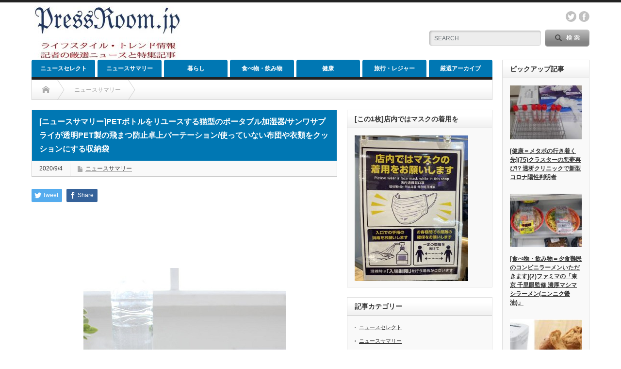

--- FILE ---
content_type: text/html; charset=UTF-8
request_url: https://pressroom.jp/2020/09/04/sum200904/
body_size: 12013
content:
<!DOCTYPE html PUBLIC "-//W3C//DTD XHTML 1.1//EN" "http://www.w3.org/TR/xhtml11/DTD/xhtml11.dtd">
<!--[if lt IE 9]><html xmlns="http://www.w3.org/1999/xhtml" class="ie"><![endif]-->
<!--[if (gt IE 9)|!(IE)]><!--><html xmlns="http://www.w3.org/1999/xhtml"><!--<![endif]-->
<head profile="http://gmpg.org/xfn/11">
<meta http-equiv="Content-Type" content="text/html; charset=UTF-8" />
<meta http-equiv="X-UA-Compatible" content="IE=edge,chrome=1" />
<meta name="viewport" content="width=device-width" />
<title>[ニュースサマリー]PETボトルをリユースする猫型のポータブル加湿器/サンワサプライが透明PET製の飛まつ防止卓上パーテーション/使っていない布団や衣類をクッションにする収納袋 | ニュースサイト「PressRoom.jp」</title>
<meta name="description" content="インテリア雑貨企画・製造・販売のパイン・クリエイトは、猫型のポータブル加湿器「PePET(ペペット)」＝写真上＝を発売した、と発表した。容量500mLのPETボトルをリユースして給水タンクに利用する。" />

<link rel="alternate" type="application/rss+xml" title="ニュースサイト「PressRoom.jp」 RSS Feed" href="https://pressroom.jp/feed/" />
<link rel="alternate" type="application/atom+xml" title="ニュースサイト「PressRoom.jp」 Atom Feed" href="https://pressroom.jp/feed/atom/" /> 
<link rel="pingback" href="https://pressroom.jp/xmlrpc.php" />

 
<meta name='robots' content='max-image-preview:large' />

<!-- All In One SEO Pack 3.7.1[508,627] -->
<script type="application/ld+json" class="aioseop-schema">{"@context":"https://schema.org","@graph":[{"@type":"Organization","@id":"https://pressroom.jp/#organization","url":"https://pressroom.jp/","name":"ニュースサイト「PressRoom.jp」","sameAs":[]},{"@type":"WebSite","@id":"https://pressroom.jp/#website","url":"https://pressroom.jp/","name":"ニュースサイト「PressRoom.jp」","publisher":{"@id":"https://pressroom.jp/#organization"}},{"@type":"WebPage","@id":"https://pressroom.jp/2020/09/04/sum200904/#webpage","url":"https://pressroom.jp/2020/09/04/sum200904/","inLanguage":"ja","name":"[ニュースサマリー]PETボトルをリユースする猫型のポータブル加湿器/サンワサプライが透明PET製の飛まつ防止卓上パーテーション/使っていない布団や衣類をクッションにする収納袋","isPartOf":{"@id":"https://pressroom.jp/#website"},"breadcrumb":{"@id":"https://pressroom.jp/2020/09/04/sum200904/#breadcrumblist"},"image":{"@type":"ImageObject","@id":"https://pressroom.jp/2020/09/04/sum200904/#primaryimage","url":"https://pressroom.jp/wp-content/uploads/2020/09/200904-S-1.jpg","width":417,"height":383},"primaryImageOfPage":{"@id":"https://pressroom.jp/2020/09/04/sum200904/#primaryimage"},"datePublished":"2020-09-04T05:57:33+09:00","dateModified":"2020-09-04T05:57:50+09:00"},{"@type":"Article","@id":"https://pressroom.jp/2020/09/04/sum200904/#article","isPartOf":{"@id":"https://pressroom.jp/2020/09/04/sum200904/#webpage"},"author":{"@id":"https://pressroom.jp/author/pressroomjp/#author"},"headline":"[ニュースサマリー]PETボトルをリユースする猫型のポータブル加湿器/サンワサプライが透明PET製の飛まつ防止卓上パーテーション/使っていない布団や衣類をクッションにする収納袋","datePublished":"2020-09-04T05:57:33+09:00","dateModified":"2020-09-04T05:57:50+09:00","commentCount":0,"mainEntityOfPage":{"@id":"https://pressroom.jp/2020/09/04/sum200904/#webpage"},"publisher":{"@id":"https://pressroom.jp/#organization"},"articleSection":"ニュースサマリー, pressroomjp","image":{"@type":"ImageObject","@id":"https://pressroom.jp/2020/09/04/sum200904/#primaryimage","url":"https://pressroom.jp/wp-content/uploads/2020/09/200904-S-1.jpg","width":417,"height":383}},{"@type":"Person","@id":"https://pressroom.jp/author/pressroomjp/#author","name":"pressroomjp","sameAs":[],"image":{"@type":"ImageObject","@id":"https://pressroom.jp/#personlogo","url":"https://secure.gravatar.com/avatar/78a81677744dd275ce2258d539ad58d6?s=96&d=mm&r=g","width":96,"height":96,"caption":"pressroomjp"}},{"@type":"BreadcrumbList","@id":"https://pressroom.jp/2020/09/04/sum200904/#breadcrumblist","itemListElement":[{"@type":"ListItem","position":1,"item":{"@type":"WebPage","@id":"https://pressroom.jp/","url":"https://pressroom.jp/","name":"ニュースサイト「PressRoom.jp」"}},{"@type":"ListItem","position":2,"item":{"@type":"WebPage","@id":"https://pressroom.jp/2020/09/04/sum200904/","url":"https://pressroom.jp/2020/09/04/sum200904/","name":"[ニュースサマリー]PETボトルをリユースする猫型のポータブル加湿器/サンワサプライが透明PET製の飛まつ防止卓上パーテーション/使っていない布団や衣類をクッションにする収納袋"}}]}]}</script>
<link rel="canonical" href="https://pressroom.jp/2020/09/04/sum200904/" />
			<script type="text/javascript" >
				window.ga=window.ga||function(){(ga.q=ga.q||[]).push(arguments)};ga.l=+new Date;
				ga('create', 'UA-144239711-1', 'auto');
				// Plugins
				ga('set', 'anonymizeIp', true);
				ga('send', 'pageview');
			</script>
			<script async src="https://www.google-analytics.com/analytics.js"></script>
			<!-- All In One SEO Pack -->
<link rel='dns-prefetch' href='//s.w.org' />
		<script type="text/javascript">
			window._wpemojiSettings = {"baseUrl":"https:\/\/s.w.org\/images\/core\/emoji\/13.0.1\/72x72\/","ext":".png","svgUrl":"https:\/\/s.w.org\/images\/core\/emoji\/13.0.1\/svg\/","svgExt":".svg","source":{"concatemoji":"https:\/\/pressroom.jp\/wp-includes\/js\/wp-emoji-release.min.js?ver=5.7.14"}};
			!function(e,a,t){var n,r,o,i=a.createElement("canvas"),p=i.getContext&&i.getContext("2d");function s(e,t){var a=String.fromCharCode;p.clearRect(0,0,i.width,i.height),p.fillText(a.apply(this,e),0,0);e=i.toDataURL();return p.clearRect(0,0,i.width,i.height),p.fillText(a.apply(this,t),0,0),e===i.toDataURL()}function c(e){var t=a.createElement("script");t.src=e,t.defer=t.type="text/javascript",a.getElementsByTagName("head")[0].appendChild(t)}for(o=Array("flag","emoji"),t.supports={everything:!0,everythingExceptFlag:!0},r=0;r<o.length;r++)t.supports[o[r]]=function(e){if(!p||!p.fillText)return!1;switch(p.textBaseline="top",p.font="600 32px Arial",e){case"flag":return s([127987,65039,8205,9895,65039],[127987,65039,8203,9895,65039])?!1:!s([55356,56826,55356,56819],[55356,56826,8203,55356,56819])&&!s([55356,57332,56128,56423,56128,56418,56128,56421,56128,56430,56128,56423,56128,56447],[55356,57332,8203,56128,56423,8203,56128,56418,8203,56128,56421,8203,56128,56430,8203,56128,56423,8203,56128,56447]);case"emoji":return!s([55357,56424,8205,55356,57212],[55357,56424,8203,55356,57212])}return!1}(o[r]),t.supports.everything=t.supports.everything&&t.supports[o[r]],"flag"!==o[r]&&(t.supports.everythingExceptFlag=t.supports.everythingExceptFlag&&t.supports[o[r]]);t.supports.everythingExceptFlag=t.supports.everythingExceptFlag&&!t.supports.flag,t.DOMReady=!1,t.readyCallback=function(){t.DOMReady=!0},t.supports.everything||(n=function(){t.readyCallback()},a.addEventListener?(a.addEventListener("DOMContentLoaded",n,!1),e.addEventListener("load",n,!1)):(e.attachEvent("onload",n),a.attachEvent("onreadystatechange",function(){"complete"===a.readyState&&t.readyCallback()})),(n=t.source||{}).concatemoji?c(n.concatemoji):n.wpemoji&&n.twemoji&&(c(n.twemoji),c(n.wpemoji)))}(window,document,window._wpemojiSettings);
		</script>
		<style type="text/css">
img.wp-smiley,
img.emoji {
	display: inline !important;
	border: none !important;
	box-shadow: none !important;
	height: 1em !important;
	width: 1em !important;
	margin: 0 .07em !important;
	vertical-align: -0.1em !important;
	background: none !important;
	padding: 0 !important;
}
</style>
	<link rel='stylesheet' id='wp-block-library-css'  href='https://pressroom.jp/wp-includes/css/dist/block-library/style.min.css?ver=5.7.14' type='text/css' media='all' />
<script type='text/javascript' src='https://pressroom.jp/wp-includes/js/jquery/jquery.min.js?ver=3.5.1' id='jquery-core-js'></script>
<script type='text/javascript' src='https://pressroom.jp/wp-includes/js/jquery/jquery-migrate.min.js?ver=3.3.2' id='jquery-migrate-js'></script>
<link rel="https://api.w.org/" href="https://pressroom.jp/wp-json/" /><link rel="alternate" type="application/json" href="https://pressroom.jp/wp-json/wp/v2/posts/5094" /><link rel='shortlink' href='https://pressroom.jp/?p=5094' />
<link rel="alternate" type="application/json+oembed" href="https://pressroom.jp/wp-json/oembed/1.0/embed?url=https%3A%2F%2Fpressroom.jp%2F2020%2F09%2F04%2Fsum200904%2F" />
<link rel="alternate" type="text/xml+oembed" href="https://pressroom.jp/wp-json/oembed/1.0/embed?url=https%3A%2F%2Fpressroom.jp%2F2020%2F09%2F04%2Fsum200904%2F&#038;format=xml" />
<style type="text/css"></style><link rel="icon" href="https://pressroom.jp/wp-content/uploads/2019/06/cropped-p-32x32.jpg" sizes="32x32" />
<link rel="icon" href="https://pressroom.jp/wp-content/uploads/2019/06/cropped-p-192x192.jpg" sizes="192x192" />
<link rel="apple-touch-icon" href="https://pressroom.jp/wp-content/uploads/2019/06/cropped-p-180x180.jpg" />
<meta name="msapplication-TileImage" content="https://pressroom.jp/wp-content/uploads/2019/06/cropped-p-270x270.jpg" />

<link rel="stylesheet" href="https://pressroom.jp/wp-content/themes/opinion_tcd018/style.css?ver=4.4.7" type="text/css" />
<link rel="stylesheet" href="https://pressroom.jp/wp-content/themes/opinion_tcd018/comment-style.css?ver=4.4.7" type="text/css" />

<link rel="stylesheet" media="screen and (min-width:769px)" href="https://pressroom.jp/wp-content/themes/opinion_tcd018/style_pc.css?ver=4.4.7" type="text/css" />
<link rel="stylesheet" media="screen and (max-width:768px)" href="https://pressroom.jp/wp-content/themes/opinion_tcd018/style_sp.css?ver=4.4.7" type="text/css" />
<link rel="stylesheet" media="screen and (max-width:768px)" href="https://pressroom.jp/wp-content/themes/opinion_tcd018/footer-bar/footer-bar.css?ver=?ver=4.4.7">

<link rel="stylesheet" href="https://pressroom.jp/wp-content/themes/opinion_tcd018/japanese.css?ver=4.4.7" type="text/css" />

<script type="text/javascript" src="https://pressroom.jp/wp-content/themes/opinion_tcd018/js/jscript.js?ver=4.4.7"></script>
<script type="text/javascript" src="https://pressroom.jp/wp-content/themes/opinion_tcd018/js/scroll.js?ver=4.4.7"></script>
<script type="text/javascript" src="https://pressroom.jp/wp-content/themes/opinion_tcd018/js/comment.js?ver=4.4.7"></script>
<script type="text/javascript" src="https://pressroom.jp/wp-content/themes/opinion_tcd018/js/rollover.js?ver=4.4.7"></script>
<!--[if lt IE 9]>
<link id="stylesheet" rel="stylesheet" href="https://pressroom.jp/wp-content/themes/opinion_tcd018/style_pc.css?ver=4.4.7" type="text/css" />
<script type="text/javascript" src="https://pressroom.jp/wp-content/themes/opinion_tcd018/js/ie.js?ver=4.4.7"></script>
<link rel="stylesheet" href="https://pressroom.jp/wp-content/themes/opinion_tcd018/ie.css" type="text/css" />
<![endif]-->

<!--[if IE 7]>
<link rel="stylesheet" href="https://pressroom.jp/wp-content/themes/opinion_tcd018/ie7.css" type="text/css" />
<![endif]-->


<style type="text/css">

body { font-size:14px; }

a:hover, #index_featured_post .post2 h4.title a:hover, #index_featured_post a, #logo a:hover, #footer_logo_text a:hover
 { color:#0077B3; }

.pc #global_menu li a, .archive_headline, .page_navi a:hover:hover, #single_title h2, #submit_comment:hover, #author_link:hover, #previous_next_post a:hover, #news_title h2,
 .profile_author_link:hover, #return_top, .author_social_link li.author_link a
 { background-color:#0077B3; }

#comment_textarea textarea:focus, #guest_info input:focus
 { border-color:#0077B3; }

#index_featured_post .post2 h4.title a:hover, #index_featured_post a:hover
 { color:#57BDCC; }

.pc #global_menu li a:hover, #return_top:hover, .author_social_link li.author_link a:hover
 { background-color:#57BDCC; }


<script async src="https://pagead2.googlesyndication.com/pagead/js/adsbygoogle.js"></script>
<script>
     (adsbygoogle = window.adsbygoogle || []).push({
          google_ad_client: "ca-pub-7954444225357651",
          enable_page_level_ads: true
     });
</script>

</style>

</head>
<body class="post-template-default single single-post postid-5094 single-format-standard category-18">

 <div id="header_wrap">

  <div id="header" class="clearfix">

  <!-- logo -->
   <div id='logo_image'>
<h1 id="logo" style="top:8px; left:5px;"><a href=" https://pressroom.jp/" title="ニュースサイト「PressRoom.jp」" data-label="ニュースサイト「PressRoom.jp」"><img src="https://pressroom.jp/wp-content/uploads/tcd-w/logo-resized.jpg?1770146125" alt="ニュースサイト「PressRoom.jp」" title="ニュースサイト「PressRoom.jp」" /></a></h1>
</div>


   <!-- header meu -->
   <div id="header_menu_area">

    <div id="header_menu">
         </div>

        <!-- social button -->
        <ul class="social_link clearfix" id="header_social_link">
               <li class="twitter"><a class="target_blank" href="https://twitter.com/PressroomJ/">twitter</a></li>
               <li class="facebook"><a class="target_blank" href="https://www.facebook.com/PressRoomjp-Online-116416943092189/">facebook</a></li>
         </ul>
        
   </div><!-- END #header_menu_area -->

   <!-- search area -->
   <div class="search_area">
        <form method="get" id="searchform" action="https://pressroom.jp/">
     <div id="search_button"><input type="submit" value="SEARCH" /></div>
     <div id="search_input"><input type="text" value="SEARCH" name="s" onfocus="if (this.value == 'SEARCH') this.value = '';" onblur="if (this.value == '') this.value = 'SEARCH';" /></div>
    </form>
       </div>

   <!-- banner -->
         <div id="header_banner">
         <script async src="https://pagead2.googlesyndication.com/pagead/js/adsbygoogle.js"></script>
<!-- 横長468-60 -->
<ins class="adsbygoogle"
     style="display:inline-block;width:468px;height:60px"
     data-ad-client="ca-pub-7954444225357651"
     data-ad-slot="6973736802"></ins>
<script>
     (adsbygoogle = window.adsbygoogle || []).push({});
</script>       </div>
      
   <a href="#" class="menu_button"></a>

  </div><!-- END #header -->

 </div><!-- END #header_wrap -->

 <!-- global menu -->
  <div id="global_menu" class="clearfix">
  <ul id="menu-menu" class="menu"><li id="menu-item-92" class="menu-item menu-item-type-taxonomy menu-item-object-category menu-item-92 menu-category-19"><a href="https://pressroom.jp/category/newsselect/">ニュースセレクト</a></li>
<li id="menu-item-91" class="menu-item menu-item-type-taxonomy menu-item-object-category current-post-ancestor current-menu-parent current-post-parent menu-item-91 menu-category-18"><a href="https://pressroom.jp/category/newssummary/">ニュースサマリー</a></li>
<li id="menu-item-12" class="menu-item menu-item-type-taxonomy menu-item-object-category menu-item-has-children menu-item-12 menu-category-7"><a href="https://pressroom.jp/category/living/">暮らし</a>
<ul class="sub-menu">
	<li id="menu-item-2777" class="menu-item menu-item-type-taxonomy menu-item-object-category menu-item-2777 menu-category-992"><a href="https://pressroom.jp/category/living/cashilesslife/">[連載]キャッシュレス生活コト始め</a></li>
	<li id="menu-item-1762" class="menu-item menu-item-type-taxonomy menu-item-object-category menu-item-1762 menu-category-575"><a href="https://pressroom.jp/category/living/cashless/">[分野別]キャッシュレス</a></li>
	<li id="menu-item-1120" class="menu-item menu-item-type-taxonomy menu-item-object-category menu-item-1120 menu-category-372"><a href="https://pressroom.jp/category/living/kaden/">[分野別]家電</a></li>
	<li id="menu-item-1405" class="menu-item menu-item-type-taxonomy menu-item-object-category menu-item-1405 menu-category-467"><a href="https://pressroom.jp/category/living/bosai/">[分野別]防災</a></li>
	<li id="menu-item-645" class="menu-item menu-item-type-taxonomy menu-item-object-category menu-item-645 menu-category-204"><a href="https://pressroom.jp/category/living/tanshin/">[連載]単身赴任ライフ</a></li>
</ul>
</li>
<li id="menu-item-14" class="menu-item menu-item-type-taxonomy menu-item-object-category menu-item-has-children menu-item-14 menu-category-6"><a href="https://pressroom.jp/category/food/">食べ物・飲み物</a>
<ul class="sub-menu">
	<li id="menu-item-253" class="menu-item menu-item-type-taxonomy menu-item-object-category menu-item-253 menu-category-81"><a href="https://pressroom.jp/category/food/carbocut/">[分野別]糖質カット(糖質オフ・糖質制限)</a></li>
	<li id="menu-item-6116" class="menu-item menu-item-type-taxonomy menu-item-object-category menu-item-6116 menu-category-2357"><a href="https://pressroom.jp/category/food/convenimen/">[連載]夕食難民のコンビニラーメンいただきます</a></li>
	<li id="menu-item-2184" class="menu-item menu-item-type-taxonomy menu-item-object-category menu-item-2184 menu-category-756"><a href="https://pressroom.jp/category/food/yukitakuhai/">[連載]有機野菜宅配サービスを比較</a></li>
</ul>
</li>
<li id="menu-item-11" class="menu-item menu-item-type-taxonomy menu-item-object-category menu-item-has-children menu-item-11 menu-category-10"><a href="https://pressroom.jp/category/health/">健康</a>
<ul class="sub-menu">
	<li id="menu-item-248" class="menu-item menu-item-type-taxonomy menu-item-object-category menu-item-248 menu-category-77"><a href="https://pressroom.jp/category/health/metabonosaki/">[連載]メタボの行き着く先</a></li>
	<li id="menu-item-3468" class="menu-item menu-item-type-taxonomy menu-item-object-category menu-item-3468 menu-category-1251"><a href="https://pressroom.jp/category/health/newcoronavirus/">[分野別]新型コロナウイルス</a></li>
	<li id="menu-item-1394" class="menu-item menu-item-type-taxonomy menu-item-object-category menu-item-1394 menu-category-463"><a href="https://pressroom.jp/category/health/wellness/">[分野別]ウエルネス・医療</a></li>
</ul>
</li>
<li id="menu-item-10" class="menu-item menu-item-type-taxonomy menu-item-object-category menu-item-has-children menu-item-10 menu-category-11"><a href="https://pressroom.jp/category/travel/">旅行・レジャー</a>
<ul class="sub-menu">
	<li id="menu-item-3825" class="menu-item menu-item-type-taxonomy menu-item-object-category menu-item-3825 menu-category-1392"><a href="https://pressroom.jp/category/travel/onlinegamble/">[連載]オンラインで公営ギャンブル三昧</a></li>
	<li id="menu-item-540" class="menu-item menu-item-type-taxonomy menu-item-object-category menu-item-540 menu-category-169"><a href="https://pressroom.jp/category/travel/skorea1909/">[集中連載]関係最悪の今、韓国に行ってきた</a></li>
	<li id="menu-item-1438" class="menu-item menu-item-type-taxonomy menu-item-object-category menu-item-1438 menu-category-481"><a href="https://pressroom.jp/category/travel/travelgoods/">[分野別]トラベルグッズ</a></li>
</ul>
</li>
<li id="menu-item-15" class="menu-item menu-item-type-taxonomy menu-item-object-category menu-item-has-children menu-item-15 menu-category-9"><a href="https://pressroom.jp/category/archive/">厳選アーカイブ</a>
<ul class="sub-menu">
	<li id="menu-item-249" class="menu-item menu-item-type-taxonomy menu-item-object-category menu-item-249 menu-category-78"><a href="https://pressroom.jp/category/archive/newskiji/">ニュース記事</a></li>
	<li id="menu-item-538" class="menu-item menu-item-type-taxonomy menu-item-object-category menu-item-538 menu-category-167"><a href="https://pressroom.jp/category/archive/rensaikiji/">連載・特集記事</a></li>
</ul>
</li>
</ul> </div>
 
 <!-- smartphone banner -->
 
 <div id="contents" class="clearfix">

<div id="main_col">

 <ul id="bread_crumb" class="clearfix">
 <li itemscope="itemscope" itemtype="http://data-vocabulary.org/Breadcrumb" class="home"><a itemprop="url" href="https://pressroom.jp/"><span itemprop="title">Home</span></a></li>

  <li itemscope="itemscope" itemtype="http://data-vocabulary.org/Breadcrumb">
    <a itemprop="url" href="https://pressroom.jp/category/newssummary/"><span itemprop="title">ニュースサマリー</span></a>
    </li>
  <li class="last">[ニュースサマリー]PETボトルをリユースする猫型のポータブル加湿器/サンワサプライが透明PET製の飛まつ防止卓上パーテーション/使っていない布団や衣類をクッションにする収納袋</li>

</ul>

 <div id="left_col">

  
  <div id="single_title">
   <h2>[ニュースサマリー]PETボトルをリユースする猫型のポータブル加湿器/サンワサプライが透明PET製の飛まつ防止卓上パーテーション/使っていない布団や衣類をクッションにする収納袋</h2>
   <ul id="single_meta" class="clearfix">
    <li class="date">2020/9/4</li>    <li class="post_category"><a href="https://pressroom.jp/category/newssummary/" rel="category tag">ニュースサマリー</a></li>               </ul>
  </div>

      <div style="clear:both; margin:40px 0 -20px;">
   
<!--Type1-->

<div id="share_top1">

 

<div class="sns">
<ul class="type1 clearfix">
<!--Twitterボタン-->
<li class="twitter">
<a href="http://twitter.com/share?text=%5B%E3%83%8B%E3%83%A5%E3%83%BC%E3%82%B9%E3%82%B5%E3%83%9E%E3%83%AA%E3%83%BC%5DPET%E3%83%9C%E3%83%88%E3%83%AB%E3%82%92%E3%83%AA%E3%83%A6%E3%83%BC%E3%82%B9%E3%81%99%E3%82%8B%E7%8C%AB%E5%9E%8B%E3%81%AE%E3%83%9D%E3%83%BC%E3%82%BF%E3%83%96%E3%83%AB%E5%8A%A0%E6%B9%BF%E5%99%A8%2F%E3%82%B5%E3%83%B3%E3%83%AF%E3%82%B5%E3%83%97%E3%83%A9%E3%82%A4%E3%81%8C%E9%80%8F%E6%98%8EPET%E8%A3%BD%E3%81%AE%E9%A3%9B%E3%81%BE%E3%81%A4%E9%98%B2%E6%AD%A2%E5%8D%93%E4%B8%8A%E3%83%91%E3%83%BC%E3%83%86%E3%83%BC%E3%82%B7%E3%83%A7%E3%83%B3%2F%E4%BD%BF%E3%81%A3%E3%81%A6%E3%81%84%E3%81%AA%E3%81%84%E5%B8%83%E5%9B%A3%E3%82%84%E8%A1%A3%E9%A1%9E%E3%82%92%E3%82%AF%E3%83%83%E3%82%B7%E3%83%A7%E3%83%B3%E3%81%AB%E3%81%99%E3%82%8B%E5%8F%8E%E7%B4%8D%E8%A2%8B&url=https%3A%2F%2Fpressroom.jp%2F2020%2F09%2F04%2Fsum200904%2F&via=/pressroomjp&tw_p=tweetbutton&related=/pressroomjp" onclick="javascript:window.open(this.href, '', 'menubar=no,toolbar=no,resizable=yes,scrollbars=yes,height=400,width=600');return false;"><i class="icon-twitter"></i><span class="ttl">Tweet</span><span class="share-count"></span></a></li>

<!--Facebookボタン-->
<li class="facebook">
<a href="//www.facebook.com/sharer/sharer.php?u=https://pressroom.jp/2020/09/04/sum200904/&amp;t=%5B%E3%83%8B%E3%83%A5%E3%83%BC%E3%82%B9%E3%82%B5%E3%83%9E%E3%83%AA%E3%83%BC%5DPET%E3%83%9C%E3%83%88%E3%83%AB%E3%82%92%E3%83%AA%E3%83%A6%E3%83%BC%E3%82%B9%E3%81%99%E3%82%8B%E7%8C%AB%E5%9E%8B%E3%81%AE%E3%83%9D%E3%83%BC%E3%82%BF%E3%83%96%E3%83%AB%E5%8A%A0%E6%B9%BF%E5%99%A8%2F%E3%82%B5%E3%83%B3%E3%83%AF%E3%82%B5%E3%83%97%E3%83%A9%E3%82%A4%E3%81%8C%E9%80%8F%E6%98%8EPET%E8%A3%BD%E3%81%AE%E9%A3%9B%E3%81%BE%E3%81%A4%E9%98%B2%E6%AD%A2%E5%8D%93%E4%B8%8A%E3%83%91%E3%83%BC%E3%83%86%E3%83%BC%E3%82%B7%E3%83%A7%E3%83%B3%2F%E4%BD%BF%E3%81%A3%E3%81%A6%E3%81%84%E3%81%AA%E3%81%84%E5%B8%83%E5%9B%A3%E3%82%84%E8%A1%A3%E9%A1%9E%E3%82%92%E3%82%AF%E3%83%83%E3%82%B7%E3%83%A7%E3%83%B3%E3%81%AB%E3%81%99%E3%82%8B%E5%8F%8E%E7%B4%8D%E8%A2%8B" class="facebook-btn-icon-link" target="blank" rel="nofollow"><i class="icon-facebook"></i><span class="ttl">Share</span><span class="share-count"></span></a></li>







</ul>
</div>

</div>


<!--Type2-->

<!--Type3-->

<!--Type4-->

<!--Type5-->
   </div>
   
  <div class="post clearfix">

         <div id="single_banner1">
         <script async src="https://pagead2.googlesyndication.com/pagead/js/adsbygoogle.js"></script>
<!-- 横長640-100 -->
<ins class="adsbygoogle"
     style="display:inline-block;width:640px;height:100px"
     data-ad-client="ca-pub-7954444225357651"
     data-ad-slot="1848923706"></ins>
<script>
     (adsbygoogle = window.adsbygoogle || []).push({});
</script>       </div>
      
   <div class="post_image"><img width="417" height="383" src="https://pressroom.jp/wp-content/uploads/2020/09/200904-S-1.jpg" class="attachment-large size-large wp-post-image" alt="" loading="lazy" srcset="https://pressroom.jp/wp-content/uploads/2020/09/200904-S-1.jpg 417w, https://pressroom.jp/wp-content/uploads/2020/09/200904-S-1-300x276.jpg 300w" sizes="(max-width: 417px) 100vw, 417px" /></div>
   
   
<p>インテリア雑貨企画・製造・販売のパイン・クリエイトは、猫型のポータブル加湿器「PePET(ペペット)」＝写真上＝を発売した、と発表した。容量500mLのPETボトルをリユースして給水タンクに利用する。リチウムイオン電池内蔵のUSB充電式で、直径98.5mm、高さ42.5mmと小型。超音波加湿器対応の除菌液も使用できる。2750円(税別)。<br><a href="https://prtimes.jp/main/html/rd/p/000000015.000006467.html" target="_blank" rel="noreferrer noopener">↑ニュースリリース</a></p>



<p>パソコン周辺機器のサンワサプライ(岡山市北区)は、透明PET製の飛まつ防止卓上パーテーション「100-DPT009C」＝写真下＝を9月4日に直販サイトで発売した、と発表した。高さ・幅各60cm。工具なしで容易に組み立てられる。脚は着脱式。クリアな間仕切りのため圧迫感がなく、店舗、オフィスの対面使用にも有効。1万1636円(税別)。<br><a href="https://prtimes.jp/main/html/rd/p/000002639.000011495.html" target="_blank" rel="noreferrer noopener">↑ニュースリリース</a></p>



<figure class="wp-block-image size-large is-resized"><img loading="lazy" src="https://pressroom.jp/wp-content/uploads/2020/09/200904-S-2.jpg" alt="" class="wp-image-5089" width="340" height="254" srcset="https://pressroom.jp/wp-content/uploads/2020/09/200904-S-2.jpg 453w, https://pressroom.jp/wp-content/uploads/2020/09/200904-S-2-300x224.jpg 300w, https://pressroom.jp/wp-content/uploads/2020/09/200904-S-2-280x210.jpg 280w, https://pressroom.jp/wp-content/uploads/2020/09/200904-S-2-150x112.jpg 150w" sizes="(max-width: 340px) 100vw, 340px" /></figure>



<script async="" src="https://pagead2.googlesyndication.com/pagead/js/adsbygoogle.js"></script>
<ins class="adsbygoogle" style="display:block; text-align:center;" data-ad-layout="in-article" data-ad-format="fluid" data-ad-client="ca-pub-7954444225357651" data-ad-slot="9902882971"></ins>
<script>
     (adsbygoogle = window.adsbygoogle || []).push({});
</script>



<p></p>



<p>生活雑貨用品やアイデア商品を展開するコジット(大阪市西区)は、使用していない布団や衣類を入れてクッションにするグッズ「防ダニシート付おふとん変身収納袋」を9月4日に全国発売した、と発表した。収納場所に困る季節外れの布団や衣類を畳んで入れるだけで有効活用できる。ホームセンターや専門店などで販売する。<br><a href="https://pressroom.jp/2020/09/04/200904-1/">★詳細記事と写真はこちら★</a><br><a href="https://prtimes.jp/main/html/rd/p/000000128.000029256.html" target="_blank" rel="noreferrer noopener">↑ニュースリリース</a></p>

   
 
         <div id="single_banner2">
         <script async src="https://pagead2.googlesyndication.com/pagead/js/adsbygoogle.js"></script>
<!-- 横長640-100 -->
<ins class="adsbygoogle"
     style="display:inline-block;width:640px;height:100px"
     data-ad-client="ca-pub-7954444225357651"
     data-ad-slot="1848923706"></ins>
<script>
     (adsbygoogle = window.adsbygoogle || []).push({});
</script>       </div>
      
  </div><!-- END .post -->
   <!-- sns button bottom -->
      <div style="clear:both; margin:20px 0 30px;">
   
<!--Type1-->

<div id="share_top1">

 

<div class="sns">
<ul class="type1 clearfix">
<!--Twitterボタン-->
<li class="twitter">
<a href="http://twitter.com/share?text=%5B%E3%83%8B%E3%83%A5%E3%83%BC%E3%82%B9%E3%82%B5%E3%83%9E%E3%83%AA%E3%83%BC%5DPET%E3%83%9C%E3%83%88%E3%83%AB%E3%82%92%E3%83%AA%E3%83%A6%E3%83%BC%E3%82%B9%E3%81%99%E3%82%8B%E7%8C%AB%E5%9E%8B%E3%81%AE%E3%83%9D%E3%83%BC%E3%82%BF%E3%83%96%E3%83%AB%E5%8A%A0%E6%B9%BF%E5%99%A8%2F%E3%82%B5%E3%83%B3%E3%83%AF%E3%82%B5%E3%83%97%E3%83%A9%E3%82%A4%E3%81%8C%E9%80%8F%E6%98%8EPET%E8%A3%BD%E3%81%AE%E9%A3%9B%E3%81%BE%E3%81%A4%E9%98%B2%E6%AD%A2%E5%8D%93%E4%B8%8A%E3%83%91%E3%83%BC%E3%83%86%E3%83%BC%E3%82%B7%E3%83%A7%E3%83%B3%2F%E4%BD%BF%E3%81%A3%E3%81%A6%E3%81%84%E3%81%AA%E3%81%84%E5%B8%83%E5%9B%A3%E3%82%84%E8%A1%A3%E9%A1%9E%E3%82%92%E3%82%AF%E3%83%83%E3%82%B7%E3%83%A7%E3%83%B3%E3%81%AB%E3%81%99%E3%82%8B%E5%8F%8E%E7%B4%8D%E8%A2%8B&url=https%3A%2F%2Fpressroom.jp%2F2020%2F09%2F04%2Fsum200904%2F&via=/pressroomjp&tw_p=tweetbutton&related=/pressroomjp" onclick="javascript:window.open(this.href, '', 'menubar=no,toolbar=no,resizable=yes,scrollbars=yes,height=400,width=600');return false;"><i class="icon-twitter"></i><span class="ttl">Tweet</span><span class="share-count"></span></a></li>

<!--Facebookボタン-->
<li class="facebook">
<a href="//www.facebook.com/sharer/sharer.php?u=https://pressroom.jp/2020/09/04/sum200904/&amp;t=%5B%E3%83%8B%E3%83%A5%E3%83%BC%E3%82%B9%E3%82%B5%E3%83%9E%E3%83%AA%E3%83%BC%5DPET%E3%83%9C%E3%83%88%E3%83%AB%E3%82%92%E3%83%AA%E3%83%A6%E3%83%BC%E3%82%B9%E3%81%99%E3%82%8B%E7%8C%AB%E5%9E%8B%E3%81%AE%E3%83%9D%E3%83%BC%E3%82%BF%E3%83%96%E3%83%AB%E5%8A%A0%E6%B9%BF%E5%99%A8%2F%E3%82%B5%E3%83%B3%E3%83%AF%E3%82%B5%E3%83%97%E3%83%A9%E3%82%A4%E3%81%8C%E9%80%8F%E6%98%8EPET%E8%A3%BD%E3%81%AE%E9%A3%9B%E3%81%BE%E3%81%A4%E9%98%B2%E6%AD%A2%E5%8D%93%E4%B8%8A%E3%83%91%E3%83%BC%E3%83%86%E3%83%BC%E3%82%B7%E3%83%A7%E3%83%B3%2F%E4%BD%BF%E3%81%A3%E3%81%A6%E3%81%84%E3%81%AA%E3%81%84%E5%B8%83%E5%9B%A3%E3%82%84%E8%A1%A3%E9%A1%9E%E3%82%92%E3%82%AF%E3%83%83%E3%82%B7%E3%83%A7%E3%83%B3%E3%81%AB%E3%81%99%E3%82%8B%E5%8F%8E%E7%B4%8D%E8%A2%8B" class="facebook-btn-icon-link" target="blank" rel="nofollow"><i class="icon-facebook"></i><span class="ttl">Share</span><span class="share-count"></span></a></li>







</ul>
</div>

</div>


<!--Type2-->

<!--Type3-->

<!--Type4-->

<!--Type5-->
   </div>
      <!-- /sns button bottom -->
  <!-- author info -->
  
  
    <div id="related_post">
   <h3 class="headline2">関連記事</h3>
   <ul class="clearfix">
        <li class="num1 clearfix">
     <a class="image" href="https://pressroom.jp/2020/12/17/sum201217/"><img width="150" height="112" src="https://pressroom.jp/wp-content/uploads/2020/12/201217-S-1-150x112.jpg" class="attachment-size3 size-size3 wp-post-image" alt="" loading="lazy" srcset="https://pressroom.jp/wp-content/uploads/2020/12/201217-S-1-150x112.jpg 150w, https://pressroom.jp/wp-content/uploads/2020/12/201217-S-1-280x210.jpg 280w" sizes="(max-width: 150px) 100vw, 150px" /></a>
     <h4 class="title"><a href="https://pressroom.jp/2020/12/17/sum201217/">[ニュースサマリー]オカムラが在宅テレワークサポートの省スペース…</a></h4>
    </li>
        <li class="num2 clearfix">
     <a class="image" href="https://pressroom.jp/2020/05/22/sum200522/"><img width="150" height="112" src="https://pressroom.jp/wp-content/uploads/2020/05/200522-S-1-150x112.jpg" class="attachment-size3 size-size3 wp-post-image" alt="" loading="lazy" srcset="https://pressroom.jp/wp-content/uploads/2020/05/200522-S-1-150x112.jpg 150w, https://pressroom.jp/wp-content/uploads/2020/05/200522-S-1-280x210.jpg 280w" sizes="(max-width: 150px) 100vw, 150px" /></a>
     <h4 class="title"><a href="https://pressroom.jp/2020/05/22/sum200522/">[ニュースサマリー]「銀座ライオン」で「新しい生活様式」コース/…</a></h4>
    </li>
        <li class="num3 clearfix">
     <a class="image" href="https://pressroom.jp/2019/05/20/20190520-s/"><img width="150" height="112" src="https://pressroom.jp/wp-content/uploads/2019/04/summary2-150x112.jpg" class="attachment-size3 size-size3 wp-post-image" alt="" loading="lazy" srcset="https://pressroom.jp/wp-content/uploads/2019/04/summary2-150x112.jpg 150w, https://pressroom.jp/wp-content/uploads/2019/04/summary2-280x210.jpg 280w" sizes="(max-width: 150px) 100vw, 150px" /></a>
     <h4 class="title"><a href="https://pressroom.jp/2019/05/20/20190520-s/">[ニュースサマリー]車内VODにオーディオブック/イタリアのコス…</a></h4>
    </li>
        <li class="num4 clearfix">
     <a class="image" href="https://pressroom.jp/2020/10/20/sum201020/"><img width="150" height="112" src="https://pressroom.jp/wp-content/uploads/2020/10/201020-S-1-150x112.jpg" class="attachment-size3 size-size3 wp-post-image" alt="" loading="lazy" srcset="https://pressroom.jp/wp-content/uploads/2020/10/201020-S-1-150x112.jpg 150w, https://pressroom.jp/wp-content/uploads/2020/10/201020-S-1-280x210.jpg 280w, https://pressroom.jp/wp-content/uploads/2020/10/201020-S-1.jpg 422w" sizes="(max-width: 150px) 100vw, 150px" /></a>
     <h4 class="title"><a href="https://pressroom.jp/2020/10/20/sum201020/">[ニュースサマリー]塩化ビニールと吸湿速乾性の布を合わせた透明マ…</a></h4>
    </li>
        <li class="num5 clearfix">
     <a class="image" href="https://pressroom.jp/2020/02/27/sum200227/"><img width="150" height="112" src="https://pressroom.jp/wp-content/uploads/2020/02/200227-s-150x112.jpg" class="attachment-size3 size-size3 wp-post-image" alt="" loading="lazy" srcset="https://pressroom.jp/wp-content/uploads/2020/02/200227-s-150x112.jpg 150w, https://pressroom.jp/wp-content/uploads/2020/02/200227-s-441x330.jpg 441w, https://pressroom.jp/wp-content/uploads/2020/02/200227-s-280x210.jpg 280w" sizes="(max-width: 150px) 100vw, 150px" /></a>
     <h4 class="title"><a href="https://pressroom.jp/2020/02/27/sum200227/">[ニュースサマリー]「『カルピス』糖質60％オフ」リニューアル/…</a></h4>
    </li>
       </ul>
  </div>
    
  
    <div id="previous_next_post" class="clearfix">
   <p id="previous_post"><a href="https://pressroom.jp/2020/09/04/200904-1/" rel="prev">[ニュースセレクト]使っていない布団や衣類をクッションにする「おふとん変身収納袋」</a></p>
   <p id="next_post"><a href="https://pressroom.jp/2020/09/05/metabonosaki53/" rel="next">[健康＝メタボの行き着く先](53)息子と暮らせないと叫んだ元ヨメ、不倫もバレて一家離散</a></p>
  </div>
  
 <div class="page_navi clearfix">
<p class="back"><a href="https://pressroom.jp/">トップページに戻る</a></p>
</div>

 </div><!-- END #left_col -->

 <div id="right_col">

 
              <div class="side_widget clearfix widget_media_image" id="media_image-8">
<h3 class="side_headline">[この1枚]店内ではマスクの着用を</h3>
<img width="234" height="300" src="https://pressroom.jp/wp-content/uploads/2021/04/ph210401-234x300.jpg" class="image wp-image-6424  attachment-medium size-medium" alt="" loading="lazy" style="max-width: 100%; height: auto;" srcset="https://pressroom.jp/wp-content/uploads/2021/04/ph210401-234x300.jpg 234w, https://pressroom.jp/wp-content/uploads/2021/04/ph210401.jpg 293w" sizes="(max-width: 234px) 100vw, 234px" /></div>
<div class="side_widget clearfix widget_nav_menu" id="nav_menu-3">
<h3 class="side_headline">記事カテゴリー</h3>
<div class="menu-menu-container"><ul id="menu-menu-1" class="menu"><li class="menu-item menu-item-type-taxonomy menu-item-object-category menu-item-92 menu-category-19"><a href="https://pressroom.jp/category/newsselect/">ニュースセレクト</a></li>
<li class="menu-item menu-item-type-taxonomy menu-item-object-category current-post-ancestor current-menu-parent current-post-parent menu-item-91 menu-category-18"><a href="https://pressroom.jp/category/newssummary/">ニュースサマリー</a></li>
<li class="menu-item menu-item-type-taxonomy menu-item-object-category menu-item-has-children menu-item-12 menu-category-7"><a href="https://pressroom.jp/category/living/">暮らし</a>
<ul class="sub-menu">
	<li class="menu-item menu-item-type-taxonomy menu-item-object-category menu-item-2777 menu-category-992"><a href="https://pressroom.jp/category/living/cashilesslife/">[連載]キャッシュレス生活コト始め</a></li>
	<li class="menu-item menu-item-type-taxonomy menu-item-object-category menu-item-1762 menu-category-575"><a href="https://pressroom.jp/category/living/cashless/">[分野別]キャッシュレス</a></li>
	<li class="menu-item menu-item-type-taxonomy menu-item-object-category menu-item-1120 menu-category-372"><a href="https://pressroom.jp/category/living/kaden/">[分野別]家電</a></li>
	<li class="menu-item menu-item-type-taxonomy menu-item-object-category menu-item-1405 menu-category-467"><a href="https://pressroom.jp/category/living/bosai/">[分野別]防災</a></li>
	<li class="menu-item menu-item-type-taxonomy menu-item-object-category menu-item-645 menu-category-204"><a href="https://pressroom.jp/category/living/tanshin/">[連載]単身赴任ライフ</a></li>
</ul>
</li>
<li class="menu-item menu-item-type-taxonomy menu-item-object-category menu-item-has-children menu-item-14 menu-category-6"><a href="https://pressroom.jp/category/food/">食べ物・飲み物</a>
<ul class="sub-menu">
	<li class="menu-item menu-item-type-taxonomy menu-item-object-category menu-item-253 menu-category-81"><a href="https://pressroom.jp/category/food/carbocut/">[分野別]糖質カット(糖質オフ・糖質制限)</a></li>
	<li class="menu-item menu-item-type-taxonomy menu-item-object-category menu-item-6116 menu-category-2357"><a href="https://pressroom.jp/category/food/convenimen/">[連載]夕食難民のコンビニラーメンいただきます</a></li>
	<li class="menu-item menu-item-type-taxonomy menu-item-object-category menu-item-2184 menu-category-756"><a href="https://pressroom.jp/category/food/yukitakuhai/">[連載]有機野菜宅配サービスを比較</a></li>
</ul>
</li>
<li class="menu-item menu-item-type-taxonomy menu-item-object-category menu-item-has-children menu-item-11 menu-category-10"><a href="https://pressroom.jp/category/health/">健康</a>
<ul class="sub-menu">
	<li class="menu-item menu-item-type-taxonomy menu-item-object-category menu-item-248 menu-category-77"><a href="https://pressroom.jp/category/health/metabonosaki/">[連載]メタボの行き着く先</a></li>
	<li class="menu-item menu-item-type-taxonomy menu-item-object-category menu-item-3468 menu-category-1251"><a href="https://pressroom.jp/category/health/newcoronavirus/">[分野別]新型コロナウイルス</a></li>
	<li class="menu-item menu-item-type-taxonomy menu-item-object-category menu-item-1394 menu-category-463"><a href="https://pressroom.jp/category/health/wellness/">[分野別]ウエルネス・医療</a></li>
</ul>
</li>
<li class="menu-item menu-item-type-taxonomy menu-item-object-category menu-item-has-children menu-item-10 menu-category-11"><a href="https://pressroom.jp/category/travel/">旅行・レジャー</a>
<ul class="sub-menu">
	<li class="menu-item menu-item-type-taxonomy menu-item-object-category menu-item-3825 menu-category-1392"><a href="https://pressroom.jp/category/travel/onlinegamble/">[連載]オンラインで公営ギャンブル三昧</a></li>
	<li class="menu-item menu-item-type-taxonomy menu-item-object-category menu-item-540 menu-category-169"><a href="https://pressroom.jp/category/travel/skorea1909/">[集中連載]関係最悪の今、韓国に行ってきた</a></li>
	<li class="menu-item menu-item-type-taxonomy menu-item-object-category menu-item-1438 menu-category-481"><a href="https://pressroom.jp/category/travel/travelgoods/">[分野別]トラベルグッズ</a></li>
</ul>
</li>
<li class="menu-item menu-item-type-taxonomy menu-item-object-category menu-item-has-children menu-item-15 menu-category-9"><a href="https://pressroom.jp/category/archive/">厳選アーカイブ</a>
<ul class="sub-menu">
	<li class="menu-item menu-item-type-taxonomy menu-item-object-category menu-item-249 menu-category-78"><a href="https://pressroom.jp/category/archive/newskiji/">ニュース記事</a></li>
	<li class="menu-item menu-item-type-taxonomy menu-item-object-category menu-item-538 menu-category-167"><a href="https://pressroom.jp/category/archive/rensaikiji/">連載・特集記事</a></li>
</ul>
</li>
</ul></div></div>
<div class="side_widget clearfix pr_widget" id="pr_widget-3">
<ul>
   <li class="clearfix"><a href="https://px.a8.net/svt/ejp?a8mat=35LKUT+6ZUDO2+4A3S+5YZ77">[PR]糖質77.9％OFFのnew rice＋【TRICE】</a></li>   <li class="clearfix"><a href="https://rpx.a8.net/svt/ejp?a8mat=1U7H1G+EEKKOI+2HOM+BWGDT&rakuten=y&a8ejpredirect=http%3A%2F%2Fhb.afl.rakuten.co.jp%2Fhgc%2Fg00rz6c4.2bo11ce2.g00rz6c4.2bo12c7c%2Fa08120621447_1U7H1G_EEKKOI_2HOM_BWGDT%3Fpc%3Dhttp%253A%252F%252Fitem.rakuten.co.jp%252Ftoudiet%252Ftou1000%252F%26m%3Dhttp%253A%252F%252Fm.rakuten.co.jp%252Ftoudiet%252Fi%252F10000774%252F">[PR]低糖質パンのお試しセット</a></li>   <li class="clearfix"><a href="https://px.a8.net/svt/ejp?a8mat=35LN89+D8ASQA+3FDO+5YZ77">[PR]低糖食堂 低糖質唐辛子とんこつラーメン風</a></li>       </ul>
</div>
<div class="side_widget clearfix widget_pages" id="pages-4">
<h3 class="side_headline">このサイトについて</h3>

			<ul>
				<li class="page_item page-item-53"><a href="https://pressroom.jp/aboutus/">「PressRoom.jp」とは</a></li>
<li class="page_item page-item-3"><a href="https://pressroom.jp/privacy-policy/">プライバシーポリシー</a></li>
			</ul>

			</div>
<div class="widget_text side_widget clearfix widget_custom_html" id="custom_html-6">
<div class="textwidget custom-html-widget"><script type="text/javascript">amzn_assoc_ad_type ="responsive_search_widget"; amzn_assoc_tracking_id ="pressroom-22"; amzn_assoc_marketplace ="amazon"; amzn_assoc_region ="JP"; amzn_assoc_placement =""; amzn_assoc_search_type = "search_widget";amzn_assoc_width ="auto"; amzn_assoc_height ="auto"; amzn_assoc_default_search_category =""; amzn_assoc_default_search_key ="";amzn_assoc_theme ="light"; amzn_assoc_bg_color ="FFFFFF"; </script><script src="//z-fe.amazon-adsystem.com/widgets/q?ServiceVersion=20070822&Operation=GetScript&ID=OneJS&WS=1&Marketplace=JP"></script>
</div></div>
<div class="widget_text side_widget clearfix widget_custom_html" id="custom_html-14">
<div class="textwidget custom-html-widget"><a href="https://click.linksynergy.com/fs-bin/click?id=AHFyyOHQjJM&offerid=219887.10000002&type=4&subid=0">
<img alt="JAL　日本航空" border="0" src="https://www.jal.co.jp/affiliate/logo/234_60.gif"></a>
<img border="0" width="1" height="1" src="https://ad.linksynergy.com/fs-bin/show?id=AHFyyOHQjJM&bids=219887.10000002&type=4&subid=0"></div></div>
<div class="widget_text side_widget clearfix widget_custom_html" id="custom_html-20">
<div class="textwidget custom-html-widget"><a href="https://px.a8.net/svt/ejp?a8mat=1CCJ3Q+79YQYA+5WS+CB8SH" rel="nofollow">
<img border="0" width="234" height="60" alt="" src="https://www28.a8.net/svt/bgt?aid=081206198440&wid=001&eno=01&mid=s00000000766002068000&mc=1"></a>
<img border="0" width="1" height="1" src="https://www10.a8.net/0.gif?a8mat=1CCJ3Q+79YQYA+5WS+CB8SH" alt=""></div></div>
        
 
</div>
</div><!-- END #main_col -->

<div id="side_col">

              <div class="side_widget clearfix styled_post_list1_widget" id="styled_post_list1_widget-2">
<h3 class="side_headline">ピックアップ記事</h3>
<ol class="styled_post_list1">
 <li class="clearfix">
   <a class="image" href="https://pressroom.jp/2021/05/22/metabonosaki75/"><img width="150" height="112" src="https://pressroom.jp/wp-content/uploads/2021/05/metabonosaki75-150x112.jpg" class="attachment-size3 size-size3 wp-post-image" alt="" loading="lazy" srcset="https://pressroom.jp/wp-content/uploads/2021/05/metabonosaki75-150x112.jpg 150w, https://pressroom.jp/wp-content/uploads/2021/05/metabonosaki75-280x210.jpg 280w" sizes="(max-width: 150px) 100vw, 150px" /></a>
   <div class="info">
        <a class="title" href="https://pressroom.jp/2021/05/22/metabonosaki75/">[健康＝メタボの行き着く先](75)クラスターの悪夢再び!? 透析クリニックで新型コロナ陽性判明者</a>
   </div>
    </li>
 <li class="clearfix">
   <a class="image" href="https://pressroom.jp/2021/02/27/convenimen02/"><img width="150" height="112" src="https://pressroom.jp/wp-content/uploads/2021/02/convenimen02-01-150x112.jpg" class="attachment-size3 size-size3 wp-post-image" alt="" loading="lazy" srcset="https://pressroom.jp/wp-content/uploads/2021/02/convenimen02-01-150x112.jpg 150w, https://pressroom.jp/wp-content/uploads/2021/02/convenimen02-01-280x210.jpg 280w" sizes="(max-width: 150px) 100vw, 150px" /></a>
   <div class="info">
        <a class="title" href="https://pressroom.jp/2021/02/27/convenimen02/">[食べ物・飲み物＝夕食難民のコンビニラーメンいただきます](2)ファミマの「東京 千里眼監修 濃厚マシマシラーメン(ニンニク醤油)」</a>
   </div>
    </li>
 <li class="clearfix">
   <a class="image" href="https://pressroom.jp/2020/07/31/takebran/"><img width="150" height="112" src="https://pressroom.jp/wp-content/uploads/2020/07/takebran01-150x112.jpg" class="attachment-size3 size-size3 wp-post-image" alt="" loading="lazy" srcset="https://pressroom.jp/wp-content/uploads/2020/07/takebran01-150x112.jpg 150w, https://pressroom.jp/wp-content/uploads/2020/07/takebran01-280x210.jpg 280w" sizes="(max-width: 150px) 100vw, 150px" /></a>
   <div class="info">
        <a class="title" href="https://pressroom.jp/2020/07/31/takebran/">[暮らし＝家電]巣ごもり太り解消へ、低糖質パンが焼ける新型ブランパンメーカーをレビュー</a>
   </div>
    </li>
</ol>
</div>
<div class="side_widget clearfix styled_post_list2_widget" id="styled_post_list2_widget-2">
<h3 class="side_headline">おすすめ記事</h3>
<ol class="styled_post_list2">
 <li class="clearfix">
   <a class="image" href="https://pressroom.jp/2021/03/11/210311-1/"><img width="280" height="210" src="https://pressroom.jp/wp-content/uploads/2021/03/210311-1-1-280x210.jpg" class="attachment-size2 size-size2 wp-post-image" alt="" loading="lazy" srcset="https://pressroom.jp/wp-content/uploads/2021/03/210311-1-1-280x210.jpg 280w, https://pressroom.jp/wp-content/uploads/2021/03/210311-1-1-150x112.jpg 150w" sizes="(max-width: 280px) 100vw, 280px" /></a>
      <h4 class="title"><a href="https://pressroom.jp/2021/03/11/210311-1/">[ニュースセレクト]サンスター文具がシートケースの付いた機能性ミニトートバッグ発売</a></h4>
    </li>
 <li class="clearfix">
   <a class="image" href="https://pressroom.jp/2021/02/03/210203-1/"><img width="280" height="210" src="https://pressroom.jp/wp-content/uploads/2021/02/210203-1-280x210.jpg" class="attachment-size2 size-size2 wp-post-image" alt="" loading="lazy" srcset="https://pressroom.jp/wp-content/uploads/2021/02/210203-1-280x210.jpg 280w, https://pressroom.jp/wp-content/uploads/2021/02/210203-1-150x112.jpg 150w" sizes="(max-width: 280px) 100vw, 280px" /></a>
      <h4 class="title"><a href="https://pressroom.jp/2021/02/03/210203-1/">[ニュースセレクト]忍者がモチーフのスカーフ一体型マスク、好みに応じてアレンジ可能</a></h4>
    </li>
 <li class="clearfix">
   <a class="image" href="https://pressroom.jp/2020/02/12/200212-1/"><img width="280" height="210" src="https://pressroom.jp/wp-content/uploads/2020/02/200212-1-1-280x210.jpg" class="attachment-size2 size-size2 wp-post-image" alt="" loading="lazy" srcset="https://pressroom.jp/wp-content/uploads/2020/02/200212-1-1-280x210.jpg 280w, https://pressroom.jp/wp-content/uploads/2020/02/200212-1-1-150x112.jpg 150w" sizes="(max-width: 280px) 100vw, 280px" /></a>
      <h4 class="title"><a href="https://pressroom.jp/2020/02/12/200212-1/">[ニュースセレクト]サーモスが折り畳めるエコバッグと保冷ショッピングバッグを発売</a></h4>
    </li>
</ol>
</div>
<div class="side_widget clearfix widget_archive" id="archives-2">
<h3 class="side_headline">過去の記事</h3>
		<label class="screen-reader-text" for="archives-dropdown-2">過去の記事</label>
		<select id="archives-dropdown-2" name="archive-dropdown">
			
			<option value="">月を選択</option>
				<option value='https://pressroom.jp/2021/06/'> 2021年6月 </option>
	<option value='https://pressroom.jp/2021/05/'> 2021年5月 </option>
	<option value='https://pressroom.jp/2021/04/'> 2021年4月 </option>
	<option value='https://pressroom.jp/2021/03/'> 2021年3月 </option>
	<option value='https://pressroom.jp/2021/02/'> 2021年2月 </option>
	<option value='https://pressroom.jp/2021/01/'> 2021年1月 </option>
	<option value='https://pressroom.jp/2020/12/'> 2020年12月 </option>
	<option value='https://pressroom.jp/2020/11/'> 2020年11月 </option>
	<option value='https://pressroom.jp/2020/10/'> 2020年10月 </option>
	<option value='https://pressroom.jp/2020/09/'> 2020年9月 </option>
	<option value='https://pressroom.jp/2020/08/'> 2020年8月 </option>
	<option value='https://pressroom.jp/2020/07/'> 2020年7月 </option>
	<option value='https://pressroom.jp/2020/06/'> 2020年6月 </option>
	<option value='https://pressroom.jp/2020/05/'> 2020年5月 </option>
	<option value='https://pressroom.jp/2020/04/'> 2020年4月 </option>
	<option value='https://pressroom.jp/2020/03/'> 2020年3月 </option>
	<option value='https://pressroom.jp/2020/02/'> 2020年2月 </option>
	<option value='https://pressroom.jp/2020/01/'> 2020年1月 </option>
	<option value='https://pressroom.jp/2019/12/'> 2019年12月 </option>
	<option value='https://pressroom.jp/2019/11/'> 2019年11月 </option>
	<option value='https://pressroom.jp/2019/10/'> 2019年10月 </option>
	<option value='https://pressroom.jp/2019/09/'> 2019年9月 </option>
	<option value='https://pressroom.jp/2019/08/'> 2019年8月 </option>
	<option value='https://pressroom.jp/2019/07/'> 2019年7月 </option>
	<option value='https://pressroom.jp/2019/06/'> 2019年6月 </option>
	<option value='https://pressroom.jp/2019/05/'> 2019年5月 </option>

		</select>

<script type="text/javascript">
/* <![CDATA[ */
(function() {
	var dropdown = document.getElementById( "archives-dropdown-2" );
	function onSelectChange() {
		if ( dropdown.options[ dropdown.selectedIndex ].value !== '' ) {
			document.location.href = this.options[ this.selectedIndex ].value;
		}
	}
	dropdown.onchange = onSelectChange;
})();
/* ]]> */
</script>
			</div>
<div class="side_widget clearfix ml_ad_widget" id="ml_ad_widget-3">
<script async src="https://pagead2.googlesyndication.com/pagead/js/adsbygoogle.js"></script>
<!-- 縦長レシポンシブ -->
<ins class="adsbygoogle"
     style="display:block"
     data-ad-client="ca-pub-7954444225357651"
     data-ad-slot="7200967518"
     data-ad-format="auto"
     data-full-width-responsive="true"></ins>
<script>
     (adsbygoogle = window.adsbygoogle || []).push({});
</script></div>
        
</div>

  <!-- smartphone banner -->
  
 </div><!-- END #contents -->

 <a id="return_top" href="#header">ページ上部へ戻る</a>

     <div id="footer_widget_wrap">
   <div id="footer_widget" class="clearfix">
    <div class="footer_widget clearfix widget_pages" id="pages-8">
<h3 class="footer_headline">このサイトについて</h3>

			<ul>
				<li class="page_item page-item-53"><a href="https://pressroom.jp/aboutus/">「PressRoom.jp」とは</a></li>
<li class="page_item page-item-3"><a href="https://pressroom.jp/privacy-policy/">プライバシーポリシー</a></li>
			</ul>

			</div>
<div class="footer_widget clearfix tcdw_news_list_widget" id="tcdw_news_list_widget-2">
<h3 class="footer_headline">お知らせ</h3>
<ol class="news_widget_list">
  <li class="clearfix">
  <p class="news_date">2019/7/17</p>
  <a class="news_title" href="https://pressroom.jp/news/%e3%80%8cpressroom-jp%e3%80%8d%e3%82%a6%e3%82%a7%e3%83%96%e3%82%b5%e3%82%a4%e3%83%88%e5%85%a8%e9%9d%a2%e3%83%aa%e3%83%8b%e3%83%a5%e3%83%bc%e3%82%a2%e3%83%ab/">「PressRoom.jp(プレスルーム)」ウェブサイトの全面リニューアルについて</a>
 </li>
 </ol>
<a class="news_widget_list_link" href="https://pressroom.jp/news/">過去の記事</a>
</div>
   </div><!-- END #footer_widget -->
  </div><!-- END #footer_widget_wrap -->
   
 <div id="footer_wrap">
  <div id="footer" class="clearfix">

   <!-- logo -->
   <div id="footer_logo_area" style="top:13px; left:11px;">
<h3 id="footer_logo">
<a href="https://pressroom.jp/" title="ニュースサイト「PressRoom.jp」"><img src="https://pressroom.jp/wp-content/uploads/tcd-w/footer-image.jpg" alt="ニュースサイト「PressRoom.jp」" title="ニュースサイト「PressRoom.jp」" /></a>
</h3>
</div>

   <div id="footer_menu_area">

    <div id="footer_menu">
     <ul id="menu-menu-2" class="menu"><li class="menu-item menu-item-type-taxonomy menu-item-object-category menu-item-92 menu-category-19"><a href="https://pressroom.jp/category/newsselect/">ニュースセレクト</a></li>
<li class="menu-item menu-item-type-taxonomy menu-item-object-category current-post-ancestor current-menu-parent current-post-parent menu-item-91 menu-category-18"><a href="https://pressroom.jp/category/newssummary/">ニュースサマリー</a></li>
<li class="menu-item menu-item-type-taxonomy menu-item-object-category menu-item-has-children menu-item-12 menu-category-7"><a href="https://pressroom.jp/category/living/">暮らし</a></li>
<li class="menu-item menu-item-type-taxonomy menu-item-object-category menu-item-has-children menu-item-14 menu-category-6"><a href="https://pressroom.jp/category/food/">食べ物・飲み物</a></li>
<li class="menu-item menu-item-type-taxonomy menu-item-object-category menu-item-has-children menu-item-11 menu-category-10"><a href="https://pressroom.jp/category/health/">健康</a></li>
<li class="menu-item menu-item-type-taxonomy menu-item-object-category menu-item-has-children menu-item-10 menu-category-11"><a href="https://pressroom.jp/category/travel/">旅行・レジャー</a></li>
<li class="menu-item menu-item-type-taxonomy menu-item-object-category menu-item-has-children menu-item-15 menu-category-9"><a href="https://pressroom.jp/category/archive/">厳選アーカイブ</a></li>
</ul>    </div>

     <!-- social button -->
   <ul class="user_sns clearfix" id="footer_social_link">
      <li class="twitter"><a href="https://twitter.com/PressroomJ/" target="_blank"><span>Twitter</span></a></li>      <li class="facebook"><a href="https://www.facebook.com/PressRoomjp-Online-116416943092189/" target="_blank"><span>Facebook</span></a></li>                           </ul>
   
   </div>

  </div><!-- END #footer_widget -->
 </div><!-- END #footer_widget_wrap -->

 <p id="copyright">Copyright &copy;&nbsp; <a href="https://pressroom.jp/">ニュースサイト「PressRoom.jp」</a> All rights reserved.</p>


  <!-- facebook share button code -->
 <div id="fb-root"></div>
 <script>(function(d, s, id) {
   var js, fjs = d.getElementsByTagName(s)[0];
   if (d.getElementById(id)) return;
   js = d.createElement(s); js.id = id;
   js.src = "//connect.facebook.net/ja_JP/sdk.js#xfbml=1&version=v2.0";
   fjs.parentNode.insertBefore(js, fjs);
 }(document, 'script', 'facebook-jssdk'));</script>
 
<script type='text/javascript' src='https://pressroom.jp/wp-includes/js/comment-reply.min.js?ver=5.7.14' id='comment-reply-js'></script>
<script type='text/javascript' src='https://pressroom.jp/wp-includes/js/wp-embed.min.js?ver=5.7.14' id='wp-embed-js'></script>
</body>
</html>

--- FILE ---
content_type: text/html; charset=utf-8
request_url: https://www.google.com/recaptcha/api2/aframe
body_size: 266
content:
<!DOCTYPE HTML><html><head><meta http-equiv="content-type" content="text/html; charset=UTF-8"></head><body><script nonce="2un0D4xP0ka70OGqa9vavQ">/** Anti-fraud and anti-abuse applications only. See google.com/recaptcha */ try{var clients={'sodar':'https://pagead2.googlesyndication.com/pagead/sodar?'};window.addEventListener("message",function(a){try{if(a.source===window.parent){var b=JSON.parse(a.data);var c=clients[b['id']];if(c){var d=document.createElement('img');d.src=c+b['params']+'&rc='+(localStorage.getItem("rc::a")?sessionStorage.getItem("rc::b"):"");window.document.body.appendChild(d);sessionStorage.setItem("rc::e",parseInt(sessionStorage.getItem("rc::e")||0)+1);localStorage.setItem("rc::h",'1770146129478');}}}catch(b){}});window.parent.postMessage("_grecaptcha_ready", "*");}catch(b){}</script></body></html>